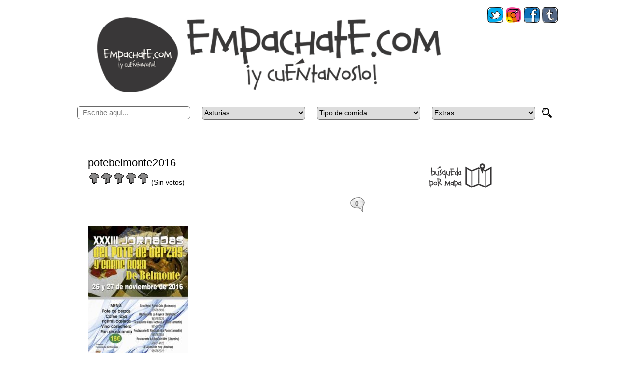

--- FILE ---
content_type: text/html; charset=UTF-8
request_url: https://www.empachate.com/potebelmonte2016/
body_size: 21154
content:
<!DOCTYPE html>
<html xmlns="http://www.w3.org/1999/xhtml" lang="es">
<head><meta http-equiv="Content-Type" content="text/html; charset=UTF-8" /><script type="06b4e32f63faf9789fa99fc6-text/javascript">if(navigator.userAgent.match(/MSIE|Internet Explorer/i)||navigator.userAgent.match(/Trident\/7\..*?rv:11/i)){var href=document.location.href;if(!href.match(/[?&]nowprocket/)){if(href.indexOf("?")==-1){if(href.indexOf("#")==-1){document.location.href=href+"?nowprocket=1"}else{document.location.href=href.replace("#","?nowprocket=1#")}}else{if(href.indexOf("#")==-1){document.location.href=href+"&nowprocket=1"}else{document.location.href=href.replace("#","&nowprocket=1#")}}}}</script><script type="06b4e32f63faf9789fa99fc6-text/javascript">(()=>{class RocketLazyLoadScripts{constructor(){this.v="2.0.4",this.userEvents=["keydown","keyup","mousedown","mouseup","mousemove","mouseover","mouseout","touchmove","touchstart","touchend","touchcancel","wheel","click","dblclick","input"],this.attributeEvents=["onblur","onclick","oncontextmenu","ondblclick","onfocus","onmousedown","onmouseenter","onmouseleave","onmousemove","onmouseout","onmouseover","onmouseup","onmousewheel","onscroll","onsubmit"]}async t(){this.i(),this.o(),/iP(ad|hone)/.test(navigator.userAgent)&&this.h(),this.u(),this.l(this),this.m(),this.k(this),this.p(this),this._(),await Promise.all([this.R(),this.L()]),this.lastBreath=Date.now(),this.S(this),this.P(),this.D(),this.O(),this.M(),await this.C(this.delayedScripts.normal),await this.C(this.delayedScripts.defer),await this.C(this.delayedScripts.async),await this.T(),await this.F(),await this.j(),await this.A(),window.dispatchEvent(new Event("rocket-allScriptsLoaded")),this.everythingLoaded=!0,this.lastTouchEnd&&await new Promise(t=>setTimeout(t,500-Date.now()+this.lastTouchEnd)),this.I(),this.H(),this.U(),this.W()}i(){this.CSPIssue=sessionStorage.getItem("rocketCSPIssue"),document.addEventListener("securitypolicyviolation",t=>{this.CSPIssue||"script-src-elem"!==t.violatedDirective||"data"!==t.blockedURI||(this.CSPIssue=!0,sessionStorage.setItem("rocketCSPIssue",!0))},{isRocket:!0})}o(){window.addEventListener("pageshow",t=>{this.persisted=t.persisted,this.realWindowLoadedFired=!0},{isRocket:!0}),window.addEventListener("pagehide",()=>{this.onFirstUserAction=null},{isRocket:!0})}h(){let t;function e(e){t=e}window.addEventListener("touchstart",e,{isRocket:!0}),window.addEventListener("touchend",function i(o){o.changedTouches[0]&&t.changedTouches[0]&&Math.abs(o.changedTouches[0].pageX-t.changedTouches[0].pageX)<10&&Math.abs(o.changedTouches[0].pageY-t.changedTouches[0].pageY)<10&&o.timeStamp-t.timeStamp<200&&(window.removeEventListener("touchstart",e,{isRocket:!0}),window.removeEventListener("touchend",i,{isRocket:!0}),"INPUT"===o.target.tagName&&"text"===o.target.type||(o.target.dispatchEvent(new TouchEvent("touchend",{target:o.target,bubbles:!0})),o.target.dispatchEvent(new MouseEvent("mouseover",{target:o.target,bubbles:!0})),o.target.dispatchEvent(new PointerEvent("click",{target:o.target,bubbles:!0,cancelable:!0,detail:1,clientX:o.changedTouches[0].clientX,clientY:o.changedTouches[0].clientY})),event.preventDefault()))},{isRocket:!0})}q(t){this.userActionTriggered||("mousemove"!==t.type||this.firstMousemoveIgnored?"keyup"===t.type||"mouseover"===t.type||"mouseout"===t.type||(this.userActionTriggered=!0,this.onFirstUserAction&&this.onFirstUserAction()):this.firstMousemoveIgnored=!0),"click"===t.type&&t.preventDefault(),t.stopPropagation(),t.stopImmediatePropagation(),"touchstart"===this.lastEvent&&"touchend"===t.type&&(this.lastTouchEnd=Date.now()),"click"===t.type&&(this.lastTouchEnd=0),this.lastEvent=t.type,t.composedPath&&t.composedPath()[0].getRootNode()instanceof ShadowRoot&&(t.rocketTarget=t.composedPath()[0]),this.savedUserEvents.push(t)}u(){this.savedUserEvents=[],this.userEventHandler=this.q.bind(this),this.userEvents.forEach(t=>window.addEventListener(t,this.userEventHandler,{passive:!1,isRocket:!0})),document.addEventListener("visibilitychange",this.userEventHandler,{isRocket:!0})}U(){this.userEvents.forEach(t=>window.removeEventListener(t,this.userEventHandler,{passive:!1,isRocket:!0})),document.removeEventListener("visibilitychange",this.userEventHandler,{isRocket:!0}),this.savedUserEvents.forEach(t=>{(t.rocketTarget||t.target).dispatchEvent(new window[t.constructor.name](t.type,t))})}m(){const t="return false",e=Array.from(this.attributeEvents,t=>"data-rocket-"+t),i="["+this.attributeEvents.join("],[")+"]",o="[data-rocket-"+this.attributeEvents.join("],[data-rocket-")+"]",s=(e,i,o)=>{o&&o!==t&&(e.setAttribute("data-rocket-"+i,o),e["rocket"+i]=new Function("event",o),e.setAttribute(i,t))};new MutationObserver(t=>{for(const n of t)"attributes"===n.type&&(n.attributeName.startsWith("data-rocket-")||this.everythingLoaded?n.attributeName.startsWith("data-rocket-")&&this.everythingLoaded&&this.N(n.target,n.attributeName.substring(12)):s(n.target,n.attributeName,n.target.getAttribute(n.attributeName))),"childList"===n.type&&n.addedNodes.forEach(t=>{if(t.nodeType===Node.ELEMENT_NODE)if(this.everythingLoaded)for(const i of[t,...t.querySelectorAll(o)])for(const t of i.getAttributeNames())e.includes(t)&&this.N(i,t.substring(12));else for(const e of[t,...t.querySelectorAll(i)])for(const t of e.getAttributeNames())this.attributeEvents.includes(t)&&s(e,t,e.getAttribute(t))})}).observe(document,{subtree:!0,childList:!0,attributeFilter:[...this.attributeEvents,...e]})}I(){this.attributeEvents.forEach(t=>{document.querySelectorAll("[data-rocket-"+t+"]").forEach(e=>{this.N(e,t)})})}N(t,e){const i=t.getAttribute("data-rocket-"+e);i&&(t.setAttribute(e,i),t.removeAttribute("data-rocket-"+e))}k(t){Object.defineProperty(HTMLElement.prototype,"onclick",{get(){return this.rocketonclick||null},set(e){this.rocketonclick=e,this.setAttribute(t.everythingLoaded?"onclick":"data-rocket-onclick","this.rocketonclick(event)")}})}S(t){function e(e,i){let o=e[i];e[i]=null,Object.defineProperty(e,i,{get:()=>o,set(s){t.everythingLoaded?o=s:e["rocket"+i]=o=s}})}e(document,"onreadystatechange"),e(window,"onload"),e(window,"onpageshow");try{Object.defineProperty(document,"readyState",{get:()=>t.rocketReadyState,set(e){t.rocketReadyState=e},configurable:!0}),document.readyState="loading"}catch(t){console.log("WPRocket DJE readyState conflict, bypassing")}}l(t){this.originalAddEventListener=EventTarget.prototype.addEventListener,this.originalRemoveEventListener=EventTarget.prototype.removeEventListener,this.savedEventListeners=[],EventTarget.prototype.addEventListener=function(e,i,o){o&&o.isRocket||!t.B(e,this)&&!t.userEvents.includes(e)||t.B(e,this)&&!t.userActionTriggered||e.startsWith("rocket-")||t.everythingLoaded?t.originalAddEventListener.call(this,e,i,o):(t.savedEventListeners.push({target:this,remove:!1,type:e,func:i,options:o}),"mouseenter"!==e&&"mouseleave"!==e||t.originalAddEventListener.call(this,e,t.savedUserEvents.push,o))},EventTarget.prototype.removeEventListener=function(e,i,o){o&&o.isRocket||!t.B(e,this)&&!t.userEvents.includes(e)||t.B(e,this)&&!t.userActionTriggered||e.startsWith("rocket-")||t.everythingLoaded?t.originalRemoveEventListener.call(this,e,i,o):t.savedEventListeners.push({target:this,remove:!0,type:e,func:i,options:o})}}J(t,e){this.savedEventListeners=this.savedEventListeners.filter(i=>{let o=i.type,s=i.target||window;return e!==o||t!==s||(this.B(o,s)&&(i.type="rocket-"+o),this.$(i),!1)})}H(){EventTarget.prototype.addEventListener=this.originalAddEventListener,EventTarget.prototype.removeEventListener=this.originalRemoveEventListener,this.savedEventListeners.forEach(t=>this.$(t))}$(t){t.remove?this.originalRemoveEventListener.call(t.target,t.type,t.func,t.options):this.originalAddEventListener.call(t.target,t.type,t.func,t.options)}p(t){let e;function i(e){return t.everythingLoaded?e:e.split(" ").map(t=>"load"===t||t.startsWith("load.")?"rocket-jquery-load":t).join(" ")}function o(o){function s(e){const s=o.fn[e];o.fn[e]=o.fn.init.prototype[e]=function(){return this[0]===window&&t.userActionTriggered&&("string"==typeof arguments[0]||arguments[0]instanceof String?arguments[0]=i(arguments[0]):"object"==typeof arguments[0]&&Object.keys(arguments[0]).forEach(t=>{const e=arguments[0][t];delete arguments[0][t],arguments[0][i(t)]=e})),s.apply(this,arguments),this}}if(o&&o.fn&&!t.allJQueries.includes(o)){const e={DOMContentLoaded:[],"rocket-DOMContentLoaded":[]};for(const t in e)document.addEventListener(t,()=>{e[t].forEach(t=>t())},{isRocket:!0});o.fn.ready=o.fn.init.prototype.ready=function(i){function s(){parseInt(o.fn.jquery)>2?setTimeout(()=>i.bind(document)(o)):i.bind(document)(o)}return"function"==typeof i&&(t.realDomReadyFired?!t.userActionTriggered||t.fauxDomReadyFired?s():e["rocket-DOMContentLoaded"].push(s):e.DOMContentLoaded.push(s)),o([])},s("on"),s("one"),s("off"),t.allJQueries.push(o)}e=o}t.allJQueries=[],o(window.jQuery),Object.defineProperty(window,"jQuery",{get:()=>e,set(t){o(t)}})}P(){const t=new Map;document.write=document.writeln=function(e){const i=document.currentScript,o=document.createRange(),s=i.parentElement;let n=t.get(i);void 0===n&&(n=i.nextSibling,t.set(i,n));const c=document.createDocumentFragment();o.setStart(c,0),c.appendChild(o.createContextualFragment(e)),s.insertBefore(c,n)}}async R(){return new Promise(t=>{this.userActionTriggered?t():this.onFirstUserAction=t})}async L(){return new Promise(t=>{document.addEventListener("DOMContentLoaded",()=>{this.realDomReadyFired=!0,t()},{isRocket:!0})})}async j(){return this.realWindowLoadedFired?Promise.resolve():new Promise(t=>{window.addEventListener("load",t,{isRocket:!0})})}M(){this.pendingScripts=[];this.scriptsMutationObserver=new MutationObserver(t=>{for(const e of t)e.addedNodes.forEach(t=>{"SCRIPT"!==t.tagName||t.noModule||t.isWPRocket||this.pendingScripts.push({script:t,promise:new Promise(e=>{const i=()=>{const i=this.pendingScripts.findIndex(e=>e.script===t);i>=0&&this.pendingScripts.splice(i,1),e()};t.addEventListener("load",i,{isRocket:!0}),t.addEventListener("error",i,{isRocket:!0}),setTimeout(i,1e3)})})})}),this.scriptsMutationObserver.observe(document,{childList:!0,subtree:!0})}async F(){await this.X(),this.pendingScripts.length?(await this.pendingScripts[0].promise,await this.F()):this.scriptsMutationObserver.disconnect()}D(){this.delayedScripts={normal:[],async:[],defer:[]},document.querySelectorAll("script[type$=rocketlazyloadscript]").forEach(t=>{t.hasAttribute("data-rocket-src")?t.hasAttribute("async")&&!1!==t.async?this.delayedScripts.async.push(t):t.hasAttribute("defer")&&!1!==t.defer||"module"===t.getAttribute("data-rocket-type")?this.delayedScripts.defer.push(t):this.delayedScripts.normal.push(t):this.delayedScripts.normal.push(t)})}async _(){await this.L();let t=[];document.querySelectorAll("script[type$=rocketlazyloadscript][data-rocket-src]").forEach(e=>{let i=e.getAttribute("data-rocket-src");if(i&&!i.startsWith("data:")){i.startsWith("//")&&(i=location.protocol+i);try{const o=new URL(i).origin;o!==location.origin&&t.push({src:o,crossOrigin:e.crossOrigin||"module"===e.getAttribute("data-rocket-type")})}catch(t){}}}),t=[...new Map(t.map(t=>[JSON.stringify(t),t])).values()],this.Y(t,"preconnect")}async G(t){if(await this.K(),!0!==t.noModule||!("noModule"in HTMLScriptElement.prototype))return new Promise(e=>{let i;function o(){(i||t).setAttribute("data-rocket-status","executed"),e()}try{if(navigator.userAgent.includes("Firefox/")||""===navigator.vendor||this.CSPIssue)i=document.createElement("script"),[...t.attributes].forEach(t=>{let e=t.nodeName;"type"!==e&&("data-rocket-type"===e&&(e="type"),"data-rocket-src"===e&&(e="src"),i.setAttribute(e,t.nodeValue))}),t.text&&(i.text=t.text),t.nonce&&(i.nonce=t.nonce),i.hasAttribute("src")?(i.addEventListener("load",o,{isRocket:!0}),i.addEventListener("error",()=>{i.setAttribute("data-rocket-status","failed-network"),e()},{isRocket:!0}),setTimeout(()=>{i.isConnected||e()},1)):(i.text=t.text,o()),i.isWPRocket=!0,t.parentNode.replaceChild(i,t);else{const i=t.getAttribute("data-rocket-type"),s=t.getAttribute("data-rocket-src");i?(t.type=i,t.removeAttribute("data-rocket-type")):t.removeAttribute("type"),t.addEventListener("load",o,{isRocket:!0}),t.addEventListener("error",i=>{this.CSPIssue&&i.target.src.startsWith("data:")?(console.log("WPRocket: CSP fallback activated"),t.removeAttribute("src"),this.G(t).then(e)):(t.setAttribute("data-rocket-status","failed-network"),e())},{isRocket:!0}),s?(t.fetchPriority="high",t.removeAttribute("data-rocket-src"),t.src=s):t.src="data:text/javascript;base64,"+window.btoa(unescape(encodeURIComponent(t.text)))}}catch(i){t.setAttribute("data-rocket-status","failed-transform"),e()}});t.setAttribute("data-rocket-status","skipped")}async C(t){const e=t.shift();return e?(e.isConnected&&await this.G(e),this.C(t)):Promise.resolve()}O(){this.Y([...this.delayedScripts.normal,...this.delayedScripts.defer,...this.delayedScripts.async],"preload")}Y(t,e){this.trash=this.trash||[];let i=!0;var o=document.createDocumentFragment();t.forEach(t=>{const s=t.getAttribute&&t.getAttribute("data-rocket-src")||t.src;if(s&&!s.startsWith("data:")){const n=document.createElement("link");n.href=s,n.rel=e,"preconnect"!==e&&(n.as="script",n.fetchPriority=i?"high":"low"),t.getAttribute&&"module"===t.getAttribute("data-rocket-type")&&(n.crossOrigin=!0),t.crossOrigin&&(n.crossOrigin=t.crossOrigin),t.integrity&&(n.integrity=t.integrity),t.nonce&&(n.nonce=t.nonce),o.appendChild(n),this.trash.push(n),i=!1}}),document.head.appendChild(o)}W(){this.trash.forEach(t=>t.remove())}async T(){try{document.readyState="interactive"}catch(t){}this.fauxDomReadyFired=!0;try{await this.K(),this.J(document,"readystatechange"),document.dispatchEvent(new Event("rocket-readystatechange")),await this.K(),document.rocketonreadystatechange&&document.rocketonreadystatechange(),await this.K(),this.J(document,"DOMContentLoaded"),document.dispatchEvent(new Event("rocket-DOMContentLoaded")),await this.K(),this.J(window,"DOMContentLoaded"),window.dispatchEvent(new Event("rocket-DOMContentLoaded"))}catch(t){console.error(t)}}async A(){try{document.readyState="complete"}catch(t){}try{await this.K(),this.J(document,"readystatechange"),document.dispatchEvent(new Event("rocket-readystatechange")),await this.K(),document.rocketonreadystatechange&&document.rocketonreadystatechange(),await this.K(),this.J(window,"load"),window.dispatchEvent(new Event("rocket-load")),await this.K(),window.rocketonload&&window.rocketonload(),await this.K(),this.allJQueries.forEach(t=>t(window).trigger("rocket-jquery-load")),await this.K(),this.J(window,"pageshow");const t=new Event("rocket-pageshow");t.persisted=this.persisted,window.dispatchEvent(t),await this.K(),window.rocketonpageshow&&window.rocketonpageshow({persisted:this.persisted})}catch(t){console.error(t)}}async K(){Date.now()-this.lastBreath>45&&(await this.X(),this.lastBreath=Date.now())}async X(){return document.hidden?new Promise(t=>setTimeout(t)):new Promise(t=>requestAnimationFrame(t))}B(t,e){return e===document&&"readystatechange"===t||(e===document&&"DOMContentLoaded"===t||(e===window&&"DOMContentLoaded"===t||(e===window&&"load"===t||e===window&&"pageshow"===t)))}static run(){(new RocketLazyLoadScripts).t()}}RocketLazyLoadScripts.run()})();</script>

<meta name="lang" content="es" />
<meta name="Language" content="Spanish" />
<meta http-equiv="Content-Language" content="es" />
<meta name="geo.region" content="ES-AS" />
<meta name="geo.placename" content="">
<meta name="geo.position" content="">
<meta name="ICBM" content="">
<meta name="expires" content="never" />
<meta name="viewport" content="width=device-width" />
<meta name="dc.language" CONTENT="es">
<meta name="dc.source" CONTENT="http://www.empachate.com/">
<meta name="dc.title" CONTENT="Empachate.com: Dónde comer, valoraciones de restaurantes en Asturias">
<meta name="dc.keywords" CONTENT="empachate asturias, donde cenar gijon, donde comer gijon, restaurantes gijon, restaurantes oviedo, restaurantes asturias, restaurantes aviles, mejores restaurantes asturias, cachopo asturias, comida casera asturias, comida japonesa asturias, opiniones restaurantes asturias, fotos comida asturias">
<meta name="dc.description" CONTENT="Encuentra dónde comer o cenar, opiniones y valoraciones de restaurantes en Asturias">
<meta property="fb:app_id" content="529519817185178"/>
<meta name="twitter:widgets:csp" content="on">

<link rel="shortcut icon" href="https://www.empachate.com/favicon.ico" />

<link data-minify="1" rel="stylesheet" type="text/css" href="https://www.empachate.com/wp-content/cache/min/1/wp-content/themes/freshblog/style.css?ver=1725631668" media="screen" />
<link data-minify="1" rel="stylesheet" type="text/css" href="https://www.empachate.com/wp-content/cache/min/1/wp-content/themes/freshblog/javascripts/css/tooltipster.css?ver=1725631668" />

<link rel="alternate" type="application/rss+xml" title="Empachate.com RSS Feed" href="https://www.empachate.com/feed/" />
<link rel="alternate" type="application/atom+xml" title="Empachate.com Atom Feed" href="https://www.empachate.com/feed/atom/" />

<script type="rocketlazyloadscript" data-rocket-type="text/javascript" data-rocket-src="https://www.empachate.com/wp-content/themes/freshblog/javascripts/jquery-3.2.1.min.js" data-rocket-defer defer></script>
<script type="rocketlazyloadscript" data-minify="1" data-rocket-type="text/javascript" data-rocket-src="https://www.empachate.com/wp-content/cache/min/1/wp-content/themes/freshblog/javascripts/codeEmpachate.js?ver=1725631668" data-rocket-defer defer></script>
  

    
	<style>img:is([sizes="auto" i], [sizes^="auto," i]) { contain-intrinsic-size: 3000px 1500px }</style>
	
		<!-- All in One SEO 4.8.8 - aioseo.com -->
		<title>potebelmonte2016 | Empachate.com</title>
	<meta name="robots" content="max-image-preview:large" />
	<meta name="author" content="atiquetedevelopers"/>
	<link rel="canonical" href="https://www.empachate.com/potebelmonte2016/" />
	<meta name="generator" content="All in One SEO (AIOSEO) 4.8.8" />
		<meta property="og:locale" content="es_ES" />
		<meta property="og:site_name" content="Empachate.com | Empachate y cuéntanoslo" />
		<meta property="og:type" content="article" />
		<meta property="og:title" content="potebelmonte2016 | Empachate.com" />
		<meta property="og:url" content="https://www.empachate.com/potebelmonte2016/" />
		<meta property="article:published_time" content="2016-11-22T08:47:40+00:00" />
		<meta property="article:modified_time" content="2016-11-22T08:47:40+00:00" />
		<meta property="article:publisher" content="https://www.facebook.com/empachate" />
		<meta name="twitter:card" content="summary" />
		<meta name="twitter:site" content="@empachate_es" />
		<meta name="twitter:title" content="potebelmonte2016 | Empachate.com" />
		<meta name="twitter:creator" content="@empachate_es" />
		<script type="application/ld+json" class="aioseo-schema">
			{"@context":"https:\/\/schema.org","@graph":[{"@type":"BreadcrumbList","@id":"https:\/\/www.empachate.com\/potebelmonte2016\/#breadcrumblist","itemListElement":[{"@type":"ListItem","@id":"https:\/\/www.empachate.com#listItem","position":1,"name":"Inicio","item":"https:\/\/www.empachate.com","nextItem":{"@type":"ListItem","@id":"https:\/\/www.empachate.com\/potebelmonte2016\/#listItem","name":"potebelmonte2016"}},{"@type":"ListItem","@id":"https:\/\/www.empachate.com\/potebelmonte2016\/#listItem","position":2,"name":"potebelmonte2016","previousItem":{"@type":"ListItem","@id":"https:\/\/www.empachate.com#listItem","name":"Inicio"}}]},{"@type":"ItemPage","@id":"https:\/\/www.empachate.com\/potebelmonte2016\/#itempage","url":"https:\/\/www.empachate.com\/potebelmonte2016\/","name":"potebelmonte2016 | Empachate.com","inLanguage":"es-ES","isPartOf":{"@id":"https:\/\/www.empachate.com\/#website"},"breadcrumb":{"@id":"https:\/\/www.empachate.com\/potebelmonte2016\/#breadcrumblist"},"author":{"@id":"https:\/\/www.empachate.com\/author\/atiquetedevelopers\/#author"},"creator":{"@id":"https:\/\/www.empachate.com\/author\/atiquetedevelopers\/#author"},"datePublished":"2016-11-22T09:47:40+01:00","dateModified":"2016-11-22T09:47:40+01:00"},{"@type":"Organization","@id":"https:\/\/www.empachate.com\/#organization","name":"Empachate.com","description":"Empachate y cu\u00e9ntanoslo","url":"https:\/\/www.empachate.com\/","logo":{"@type":"ImageObject","url":"https:\/\/www.empachate.com\/wp-content\/uploads\/2016\/11\/PoteBelmonte2016.jpg","@id":"https:\/\/www.empachate.com\/potebelmonte2016\/#organizationLogo"},"image":{"@id":"https:\/\/www.empachate.com\/potebelmonte2016\/#organizationLogo"},"sameAs":["https:\/\/www.facebook.com\/empachate","https:\/\/twitter.com\/empachate_es","https:\/\/www.instagram.com\/empachate_es\/","https:\/\/www.linkedin.com\/company\/11743461","https:\/\/empachate.tumblr.com\/"]},{"@type":"Person","@id":"https:\/\/www.empachate.com\/author\/atiquetedevelopers\/#author","url":"https:\/\/www.empachate.com\/author\/atiquetedevelopers\/","name":"atiquetedevelopers"},{"@type":"WebSite","@id":"https:\/\/www.empachate.com\/#website","url":"https:\/\/www.empachate.com\/","name":"Empachate.com","description":"Empachate y cu\u00e9ntanoslo","inLanguage":"es-ES","publisher":{"@id":"https:\/\/www.empachate.com\/#organization"}}]}
		</script>
		<!-- All in One SEO -->


<link rel="alternate" type="application/rss+xml" title="Empachate.com &raquo; Comentario potebelmonte2016 del feed" href="https://www.empachate.com/feed/?attachment_id=7718" />
<link rel='stylesheet' id='wp-block-library-css' href='https://www.empachate.com/wp-includes/css/dist/block-library/style.min.css?ver=6.8.3' type='text/css' media='all' />
<style id='classic-theme-styles-inline-css' type='text/css'>
/*! This file is auto-generated */
.wp-block-button__link{color:#fff;background-color:#32373c;border-radius:9999px;box-shadow:none;text-decoration:none;padding:calc(.667em + 2px) calc(1.333em + 2px);font-size:1.125em}.wp-block-file__button{background:#32373c;color:#fff;text-decoration:none}
</style>
<style id='global-styles-inline-css' type='text/css'>
:root{--wp--preset--aspect-ratio--square: 1;--wp--preset--aspect-ratio--4-3: 4/3;--wp--preset--aspect-ratio--3-4: 3/4;--wp--preset--aspect-ratio--3-2: 3/2;--wp--preset--aspect-ratio--2-3: 2/3;--wp--preset--aspect-ratio--16-9: 16/9;--wp--preset--aspect-ratio--9-16: 9/16;--wp--preset--color--black: #000000;--wp--preset--color--cyan-bluish-gray: #abb8c3;--wp--preset--color--white: #ffffff;--wp--preset--color--pale-pink: #f78da7;--wp--preset--color--vivid-red: #cf2e2e;--wp--preset--color--luminous-vivid-orange: #ff6900;--wp--preset--color--luminous-vivid-amber: #fcb900;--wp--preset--color--light-green-cyan: #7bdcb5;--wp--preset--color--vivid-green-cyan: #00d084;--wp--preset--color--pale-cyan-blue: #8ed1fc;--wp--preset--color--vivid-cyan-blue: #0693e3;--wp--preset--color--vivid-purple: #9b51e0;--wp--preset--gradient--vivid-cyan-blue-to-vivid-purple: linear-gradient(135deg,rgba(6,147,227,1) 0%,rgb(155,81,224) 100%);--wp--preset--gradient--light-green-cyan-to-vivid-green-cyan: linear-gradient(135deg,rgb(122,220,180) 0%,rgb(0,208,130) 100%);--wp--preset--gradient--luminous-vivid-amber-to-luminous-vivid-orange: linear-gradient(135deg,rgba(252,185,0,1) 0%,rgba(255,105,0,1) 100%);--wp--preset--gradient--luminous-vivid-orange-to-vivid-red: linear-gradient(135deg,rgba(255,105,0,1) 0%,rgb(207,46,46) 100%);--wp--preset--gradient--very-light-gray-to-cyan-bluish-gray: linear-gradient(135deg,rgb(238,238,238) 0%,rgb(169,184,195) 100%);--wp--preset--gradient--cool-to-warm-spectrum: linear-gradient(135deg,rgb(74,234,220) 0%,rgb(151,120,209) 20%,rgb(207,42,186) 40%,rgb(238,44,130) 60%,rgb(251,105,98) 80%,rgb(254,248,76) 100%);--wp--preset--gradient--blush-light-purple: linear-gradient(135deg,rgb(255,206,236) 0%,rgb(152,150,240) 100%);--wp--preset--gradient--blush-bordeaux: linear-gradient(135deg,rgb(254,205,165) 0%,rgb(254,45,45) 50%,rgb(107,0,62) 100%);--wp--preset--gradient--luminous-dusk: linear-gradient(135deg,rgb(255,203,112) 0%,rgb(199,81,192) 50%,rgb(65,88,208) 100%);--wp--preset--gradient--pale-ocean: linear-gradient(135deg,rgb(255,245,203) 0%,rgb(182,227,212) 50%,rgb(51,167,181) 100%);--wp--preset--gradient--electric-grass: linear-gradient(135deg,rgb(202,248,128) 0%,rgb(113,206,126) 100%);--wp--preset--gradient--midnight: linear-gradient(135deg,rgb(2,3,129) 0%,rgb(40,116,252) 100%);--wp--preset--font-size--small: 13px;--wp--preset--font-size--medium: 20px;--wp--preset--font-size--large: 36px;--wp--preset--font-size--x-large: 42px;--wp--preset--spacing--20: 0.44rem;--wp--preset--spacing--30: 0.67rem;--wp--preset--spacing--40: 1rem;--wp--preset--spacing--50: 1.5rem;--wp--preset--spacing--60: 2.25rem;--wp--preset--spacing--70: 3.38rem;--wp--preset--spacing--80: 5.06rem;--wp--preset--shadow--natural: 6px 6px 9px rgba(0, 0, 0, 0.2);--wp--preset--shadow--deep: 12px 12px 50px rgba(0, 0, 0, 0.4);--wp--preset--shadow--sharp: 6px 6px 0px rgba(0, 0, 0, 0.2);--wp--preset--shadow--outlined: 6px 6px 0px -3px rgba(255, 255, 255, 1), 6px 6px rgba(0, 0, 0, 1);--wp--preset--shadow--crisp: 6px 6px 0px rgba(0, 0, 0, 1);}:where(.is-layout-flex){gap: 0.5em;}:where(.is-layout-grid){gap: 0.5em;}body .is-layout-flex{display: flex;}.is-layout-flex{flex-wrap: wrap;align-items: center;}.is-layout-flex > :is(*, div){margin: 0;}body .is-layout-grid{display: grid;}.is-layout-grid > :is(*, div){margin: 0;}:where(.wp-block-columns.is-layout-flex){gap: 2em;}:where(.wp-block-columns.is-layout-grid){gap: 2em;}:where(.wp-block-post-template.is-layout-flex){gap: 1.25em;}:where(.wp-block-post-template.is-layout-grid){gap: 1.25em;}.has-black-color{color: var(--wp--preset--color--black) !important;}.has-cyan-bluish-gray-color{color: var(--wp--preset--color--cyan-bluish-gray) !important;}.has-white-color{color: var(--wp--preset--color--white) !important;}.has-pale-pink-color{color: var(--wp--preset--color--pale-pink) !important;}.has-vivid-red-color{color: var(--wp--preset--color--vivid-red) !important;}.has-luminous-vivid-orange-color{color: var(--wp--preset--color--luminous-vivid-orange) !important;}.has-luminous-vivid-amber-color{color: var(--wp--preset--color--luminous-vivid-amber) !important;}.has-light-green-cyan-color{color: var(--wp--preset--color--light-green-cyan) !important;}.has-vivid-green-cyan-color{color: var(--wp--preset--color--vivid-green-cyan) !important;}.has-pale-cyan-blue-color{color: var(--wp--preset--color--pale-cyan-blue) !important;}.has-vivid-cyan-blue-color{color: var(--wp--preset--color--vivid-cyan-blue) !important;}.has-vivid-purple-color{color: var(--wp--preset--color--vivid-purple) !important;}.has-black-background-color{background-color: var(--wp--preset--color--black) !important;}.has-cyan-bluish-gray-background-color{background-color: var(--wp--preset--color--cyan-bluish-gray) !important;}.has-white-background-color{background-color: var(--wp--preset--color--white) !important;}.has-pale-pink-background-color{background-color: var(--wp--preset--color--pale-pink) !important;}.has-vivid-red-background-color{background-color: var(--wp--preset--color--vivid-red) !important;}.has-luminous-vivid-orange-background-color{background-color: var(--wp--preset--color--luminous-vivid-orange) !important;}.has-luminous-vivid-amber-background-color{background-color: var(--wp--preset--color--luminous-vivid-amber) !important;}.has-light-green-cyan-background-color{background-color: var(--wp--preset--color--light-green-cyan) !important;}.has-vivid-green-cyan-background-color{background-color: var(--wp--preset--color--vivid-green-cyan) !important;}.has-pale-cyan-blue-background-color{background-color: var(--wp--preset--color--pale-cyan-blue) !important;}.has-vivid-cyan-blue-background-color{background-color: var(--wp--preset--color--vivid-cyan-blue) !important;}.has-vivid-purple-background-color{background-color: var(--wp--preset--color--vivid-purple) !important;}.has-black-border-color{border-color: var(--wp--preset--color--black) !important;}.has-cyan-bluish-gray-border-color{border-color: var(--wp--preset--color--cyan-bluish-gray) !important;}.has-white-border-color{border-color: var(--wp--preset--color--white) !important;}.has-pale-pink-border-color{border-color: var(--wp--preset--color--pale-pink) !important;}.has-vivid-red-border-color{border-color: var(--wp--preset--color--vivid-red) !important;}.has-luminous-vivid-orange-border-color{border-color: var(--wp--preset--color--luminous-vivid-orange) !important;}.has-luminous-vivid-amber-border-color{border-color: var(--wp--preset--color--luminous-vivid-amber) !important;}.has-light-green-cyan-border-color{border-color: var(--wp--preset--color--light-green-cyan) !important;}.has-vivid-green-cyan-border-color{border-color: var(--wp--preset--color--vivid-green-cyan) !important;}.has-pale-cyan-blue-border-color{border-color: var(--wp--preset--color--pale-cyan-blue) !important;}.has-vivid-cyan-blue-border-color{border-color: var(--wp--preset--color--vivid-cyan-blue) !important;}.has-vivid-purple-border-color{border-color: var(--wp--preset--color--vivid-purple) !important;}.has-vivid-cyan-blue-to-vivid-purple-gradient-background{background: var(--wp--preset--gradient--vivid-cyan-blue-to-vivid-purple) !important;}.has-light-green-cyan-to-vivid-green-cyan-gradient-background{background: var(--wp--preset--gradient--light-green-cyan-to-vivid-green-cyan) !important;}.has-luminous-vivid-amber-to-luminous-vivid-orange-gradient-background{background: var(--wp--preset--gradient--luminous-vivid-amber-to-luminous-vivid-orange) !important;}.has-luminous-vivid-orange-to-vivid-red-gradient-background{background: var(--wp--preset--gradient--luminous-vivid-orange-to-vivid-red) !important;}.has-very-light-gray-to-cyan-bluish-gray-gradient-background{background: var(--wp--preset--gradient--very-light-gray-to-cyan-bluish-gray) !important;}.has-cool-to-warm-spectrum-gradient-background{background: var(--wp--preset--gradient--cool-to-warm-spectrum) !important;}.has-blush-light-purple-gradient-background{background: var(--wp--preset--gradient--blush-light-purple) !important;}.has-blush-bordeaux-gradient-background{background: var(--wp--preset--gradient--blush-bordeaux) !important;}.has-luminous-dusk-gradient-background{background: var(--wp--preset--gradient--luminous-dusk) !important;}.has-pale-ocean-gradient-background{background: var(--wp--preset--gradient--pale-ocean) !important;}.has-electric-grass-gradient-background{background: var(--wp--preset--gradient--electric-grass) !important;}.has-midnight-gradient-background{background: var(--wp--preset--gradient--midnight) !important;}.has-small-font-size{font-size: var(--wp--preset--font-size--small) !important;}.has-medium-font-size{font-size: var(--wp--preset--font-size--medium) !important;}.has-large-font-size{font-size: var(--wp--preset--font-size--large) !important;}.has-x-large-font-size{font-size: var(--wp--preset--font-size--x-large) !important;}
:where(.wp-block-post-template.is-layout-flex){gap: 1.25em;}:where(.wp-block-post-template.is-layout-grid){gap: 1.25em;}
:where(.wp-block-columns.is-layout-flex){gap: 2em;}:where(.wp-block-columns.is-layout-grid){gap: 2em;}
:root :where(.wp-block-pullquote){font-size: 1.5em;line-height: 1.6;}
</style>
<link data-minify="1" rel='stylesheet' id='cookie-law-info-css' href='https://www.empachate.com/wp-content/cache/min/1/wp-content/plugins/cookie-law-info/legacy/public/css/cookie-law-info-public.css?ver=1725631668' type='text/css' media='all' />
<link data-minify="1" rel='stylesheet' id='cookie-law-info-gdpr-css' href='https://www.empachate.com/wp-content/cache/min/1/wp-content/plugins/cookie-law-info/legacy/public/css/cookie-law-info-gdpr.css?ver=1725631668' type='text/css' media='all' />
<link data-minify="1" rel='stylesheet' id='wp-postratings-css' href='https://www.empachate.com/wp-content/cache/min/1/wp-content/plugins/wp-postratings/css/postratings-css.css?ver=1725631668' type='text/css' media='all' />
<link data-minify="1" rel='stylesheet' id='slb_core-css' href='https://www.empachate.com/wp-content/cache/min/1/wp-content/plugins/simple-lightbox/client/css/app.css?ver=1725631668' type='text/css' media='all' />
<style id='rocket-lazyload-inline-css' type='text/css'>
.rll-youtube-player{position:relative;padding-bottom:56.23%;height:0;overflow:hidden;max-width:100%;}.rll-youtube-player:focus-within{outline: 2px solid currentColor;outline-offset: 5px;}.rll-youtube-player iframe{position:absolute;top:0;left:0;width:100%;height:100%;z-index:100;background:0 0}.rll-youtube-player img{bottom:0;display:block;left:0;margin:auto;max-width:100%;width:100%;position:absolute;right:0;top:0;border:none;height:auto;-webkit-transition:.4s all;-moz-transition:.4s all;transition:.4s all}.rll-youtube-player img:hover{-webkit-filter:brightness(75%)}.rll-youtube-player .play{height:100%;width:100%;left:0;top:0;position:absolute;background:url(https://www.empachate.com/wp-content/plugins/wp-rocket/assets/img/youtube.png) no-repeat center;background-color: transparent !important;cursor:pointer;border:none;}
</style>
<script type="rocketlazyloadscript" data-rocket-type="text/javascript" data-rocket-src="https://www.empachate.com/wp-includes/js/jquery/jquery.min.js?ver=3.7.1" id="jquery-core-js" data-rocket-defer defer></script>
<script type="06b4e32f63faf9789fa99fc6-text/javascript" id="cookie-law-info-js-extra">
/* <![CDATA[ */
var Cli_Data = {"nn_cookie_ids":[],"cookielist":[],"non_necessary_cookies":[],"ccpaEnabled":"","ccpaRegionBased":"","ccpaBarEnabled":"","strictlyEnabled":["necessary","obligatoire"],"ccpaType":"gdpr","js_blocking":"","custom_integration":"","triggerDomRefresh":"","secure_cookies":""};
var cli_cookiebar_settings = {"animate_speed_hide":"500","animate_speed_show":"500","background":"#3a3a3a","border":"#444","border_on":"","button_1_button_colour":"#ffffff","button_1_button_hover":"#cccccc","button_1_link_colour":"#000000","button_1_as_button":"1","button_1_new_win":"","button_2_button_colour":"#333","button_2_button_hover":"#292929","button_2_link_colour":"#fcfcfc","button_2_as_button":"","button_2_hidebar":"","button_3_button_colour":"#ffffff","button_3_button_hover":"#cccccc","button_3_link_colour":"#000000","button_3_as_button":"1","button_3_new_win":"1","button_4_button_colour":"#000","button_4_button_hover":"#000000","button_4_link_colour":"#fff","button_4_as_button":"1","button_7_button_colour":"#61a229","button_7_button_hover":"#4e8221","button_7_link_colour":"#fff","button_7_as_button":"1","button_7_new_win":"","font_family":"Verdana, Geneva","header_fix":"","notify_animate_hide":"","notify_animate_show":"","notify_div_id":"#cookie-law-info-bar","notify_position_horizontal":"right","notify_position_vertical":"bottom","scroll_close":"","scroll_close_reload":"","accept_close_reload":"","reject_close_reload":"","showagain_tab":"","showagain_background":"#fff","showagain_border":"#000","showagain_div_id":"#cookie-law-info-again","showagain_x_position":"","text":"#fcfcfc","show_once_yn":"1","show_once":"6000","logging_on":"","as_popup":"","popup_overlay":"1","bar_heading_text":"","cookie_bar_as":"banner","popup_showagain_position":"bottom-right","widget_position":"left"};
var log_object = {"ajax_url":"https:\/\/www.empachate.com\/wp-admin\/admin-ajax.php"};
/* ]]> */
</script>
<script type="rocketlazyloadscript" data-minify="1" data-rocket-type="text/javascript" data-rocket-src="https://www.empachate.com/wp-content/cache/min/1/wp-content/plugins/cookie-law-info/legacy/public/js/cookie-law-info-public.js?ver=1725631668" id="cookie-law-info-js" data-rocket-defer defer></script>
<link rel="https://api.w.org/" href="https://www.empachate.com/wp-json/" /><link rel="alternate" title="JSON" type="application/json" href="https://www.empachate.com/wp-json/wp/v2/media/7718" /><noscript><style id="rocket-lazyload-nojs-css">.rll-youtube-player, [data-lazy-src]{display:none !important;}</style></noscript><!-- Global site tag (gtag.js) - Google Analytics -->
<script type="rocketlazyloadscript" async data-rocket-src="https://www.googletagmanager.com/gtag/js?id=G-XXQFJWXMDL"></script>
<script type="rocketlazyloadscript">
  window.dataLayer = window.dataLayer || [];
  function gtag(){dataLayer.push(arguments);}
  gtag('js', new Date());

  gtag('config', 'G-XXQFJWXMDL');
</script>
<meta name="generator" content="WP Rocket 3.20.0.2" data-wpr-features="wpr_delay_js wpr_defer_js wpr_minify_js wpr_lazyload_images wpr_lazyload_iframes wpr_image_dimensions wpr_minify_css wpr_preload_links wpr_desktop" /></head>
<body>
<div data-rocket-location-hash="99bb46786fd5bd31bcd7bdc067ad247a" id="wrapper">
<div data-rocket-location-hash="00582bc1eef7839a94bb3fe20d6dfc30" id="menu">
    <div data-rocket-location-hash="82f2d0eccac069ba0651f15828a8adb2" class="right">
		<a class="twitterfeed" target="_blank" href="https://www.twitter.com/empachate_es" title="Empachate.com en Twitter" ></a>
		<a class="instagramfeed" target="_blank" href="https://www.instagram.com/empachate_es" title="Empachate.com en Instagram"></a>
 		<a class="facebookfeed" target="_blank" href="https://www.facebook.com/empachate" title="Empachate.com en Facebook"></a>
		<a class="tumblrfeed" target="_blank" href="https://empachate.tumblr.com" title="Empachate.com en Tumblr"></a>
	</div>
    <!--end: right-->
</div>
<!--Header-->
<div data-rocket-location-hash="df478da4575927bc1178d5d7becb7d0f" id="header">
<a href="/"><img width="800" height="170" alt="Empachate.com" title="Empachate.com" class="imagelogo" src="data:image/svg+xml,%3Csvg%20xmlns='http://www.w3.org/2000/svg'%20viewBox='0%200%20800%20170'%3E%3C/svg%3E" data-lazy-src="https://www.empachate.com/imagenes/FinalLogo.png"><noscript><img width="800" height="170" alt="Empachate.com" title="Empachate.com" class="imagelogo" src="https://www.empachate.com/imagenes/FinalLogo.png"></noscript></a>
</div>
<div data-rocket-location-hash="fd9bbe05ac1535a6495294cd59c4bd5d" id="searchHeader">
	<form method="get" id="newSearch" action="https://www.empachate.com/">
    <input class="searchText" placeholder="Escribe aquí..." type="text" name="s" id="s">
    <select id="concejos" class="searchSelector">
            <option value="">Asturias</option>
            <option value="25">&nbsp;&nbsp;Allande </option>
            <option value="37">&nbsp;&nbsp;Aller </option>
            <option value="60">&nbsp;&nbsp;Amieva </option>
            <option value="22">&nbsp;&nbsp;Avilés </option>
            <option value="58">&nbsp;&nbsp;Belmonte de Miranda </option>
            <option value="52">&nbsp;&nbsp;Bimenes </option>
            <option value="68">&nbsp;&nbsp;Boal </option>
            <option value="30">&nbsp;&nbsp;Cabrales </option>
            <option value="61">&nbsp;&nbsp;Cabranes </option>
            <option value="49">&nbsp;&nbsp;Candamo </option>
            <option value="35">&nbsp;&nbsp;Cangas de Onís </option>
            <option value="51">&nbsp;&nbsp;Cangas del Narcea </option>
            <option value="99">&nbsp;&nbsp;Caravia </option>
            <option value="36">&nbsp;&nbsp;Carreño </option>
            <option value="31">&nbsp;&nbsp;Caso </option>
            <option value="16">&nbsp;&nbsp;Castrillón </option>
            <option value="63">&nbsp;&nbsp;Castropol </option>
            <option value="94">&nbsp;&nbsp;Coaña </option>
            <option value="47">&nbsp;&nbsp;Colunga </option>
            <option value="85">&nbsp;&nbsp;Corvera </option>
            <option value="45">&nbsp;&nbsp;Cudillero </option>
            <option value="96">&nbsp;&nbsp;Degaña </option>
            <option value="88">&nbsp;&nbsp;El Franco </option>
            <option value="3">&nbsp;&nbsp;Gijón </option>
            <option value="27">&nbsp;&nbsp;Gozón </option>
            <option value="20">&nbsp;&nbsp;Grado </option>
            <option value="82">&nbsp;&nbsp;Grandas de Salime </option>
            <option value="92">&nbsp;&nbsp;Ibias </option>
            <option value="81">&nbsp;&nbsp;Illas </option>
            <option value="15">&nbsp;&nbsp;Langreo </option>
            <option value="70">&nbsp;&nbsp;Las Regueras </option>
            <option value="28">&nbsp;&nbsp;Laviana </option>
            <option value="24">&nbsp;&nbsp;Lena </option>
            <option value="32">&nbsp;&nbsp;Llanera </option>
            <option value="17">&nbsp;&nbsp;Llanes </option>
            <option value="23">&nbsp;&nbsp;Mieres </option>
            <option value="34">&nbsp;&nbsp;Morcín </option>
            <option value="65">&nbsp;&nbsp;Muros de Nalón </option>
            <option value="41">&nbsp;&nbsp;Nava </option>
            <option value="40">&nbsp;&nbsp;Navia </option>
            <option value="59">&nbsp;&nbsp;Noreña </option>
            <option value="62">&nbsp;&nbsp;Onís </option>
            <option value="13">&nbsp;&nbsp;Oviedo </option>
            <option value="26">&nbsp;&nbsp;Parres </option>
            <option value="55">&nbsp;&nbsp;Peñamellera Alta </option>
            <option value="56">&nbsp;&nbsp;Peñamellera Baja </option>
            <option value="91">&nbsp;&nbsp;Pesoz </option>
            <option value="53">&nbsp;&nbsp;Piloña </option>
            <option value="48">&nbsp;&nbsp;Ponga </option>
            <option value="66">&nbsp;&nbsp;Pravia </option>
            <option value="54">&nbsp;&nbsp;Proaza </option>
            <option value="44">&nbsp;&nbsp;Quirós </option>
            <option value="64">&nbsp;&nbsp;Ribadedeva </option>
            <option value="33">&nbsp;&nbsp;Ribadesella </option>
            <option value="69">&nbsp;&nbsp;Ribera de Arriba </option>
            <option value="50">&nbsp;&nbsp;Riosa </option>
            <option value="38">&nbsp;&nbsp;Salas </option>
            <option value="89">&nbsp;&nbsp;San Martín de Oscos </option>
            <option value="14">&nbsp;&nbsp;San Martín del Rey Aurelio </option>
            <option value="93">&nbsp;&nbsp;San Tirso de Abres </option>
            <option value="86">&nbsp;&nbsp;Santa Eulalia de Oscos </option>
            <option value="102">&nbsp;&nbsp;Santo Adriano </option>
            <option value="98">&nbsp;&nbsp;Sariego </option>
            <option value="19">&nbsp;&nbsp;Siero </option>
            <option value="29">&nbsp;&nbsp;Sobrescobio </option>
            <option value="57">&nbsp;&nbsp;Somiedo </option>
            <option value="100">&nbsp;&nbsp;Soto del Barco </option>
            <option value="39">&nbsp;&nbsp;Tapia de Casariego </option>
            <option value="87">&nbsp;&nbsp;Taramundi </option>
            <option value="42">&nbsp;&nbsp;Teverga </option>
            <option value="67">&nbsp;&nbsp;Tineo </option>
            <option value="46">&nbsp;&nbsp;Valdés </option>
            <option value="43">&nbsp;&nbsp;Vegadeo </option>
            <option value="90">&nbsp;&nbsp;Villanueva de Oscos </option>
            <option value="21">&nbsp;&nbsp;Villaviciosa </option>
            <option value="95">&nbsp;&nbsp;Villayón </option>
            <option value="78">&nbsp;&nbsp;Yernes y Tameza </option>
    </select>
    <select id="tiposRestaurantes" class="searchSelector">
        <option value="">Tipo de comida</option>
        <option value="5">&nbsp;&nbsp;A la carta</option>
        <option value="10">&nbsp;&nbsp;Cafetería</option>
        <option value="8">&nbsp;&nbsp;Italiana</option>
        <option value="7">&nbsp;&nbsp;Mejicana</option>
        <option value="4">&nbsp;&nbsp;Oriental</option>
        <option value="9">&nbsp;&nbsp;Rápida</option>
        <option value="83">&nbsp;&nbsp;Tradicional</option>
        <option value="6">&nbsp;&nbsp;Tapas</option>
    </select>
     <select id="extrasRestaurantes" class="searchSelector">
        <option value="">Extras</option>
        <option value="84">&nbsp;&nbsp;Acepta mascotas</option>
        <option value="77">&nbsp;&nbsp;Celebra espichas</option>
        <option value="73">&nbsp;&nbsp;Cuenta con alojamiento</option>
        <option value="72">&nbsp;&nbsp;Opciones infantiles</option>
        <option value="73">&nbsp;&nbsp;Ideal para ir en pareja</option>
        <option value="101">&nbsp;&nbsp;Opción vegetariana/vegana</option>
        <option value="74">&nbsp;&nbsp;Tiene parking</option>
    </select>
	<div class="magnifyingArea">
		<input id="magnifyingButton" onclick="if (!window.__cfRLUnblockHandlers) return false; loadSearchAndLaunch();return false;" alt="Buscar en Empachate.com" type="image" src="https://www.empachate.com/imagenes/SearchIcon.png" data-cf-modified-06b4e32f63faf9789fa99fc6-="" />
	</div>
	</form>
</div>
<!--Mobile-->
<div data-rocket-location-hash="663d08e53c401433592daaf6e1898c91" id="mobileButtons" style="display:none">
	<!--<div id="eventsSidebar">		
	<h1><a href="http://www.empachate.com/eventos-gastronomicos/" title="Calendario de eventos gastronómicos en Asturias"><img width="210" height="80" src="data:image/svg+xml,%3Csvg%20xmlns='http://www.w3.org/2000/svg'%20viewBox='0%200%20210%2080'%3E%3C/svg%3E" class="imgMobileSidebar" title="Calendario de eventos gastronómicos en Asturias" alt="Calendario de eventos gastronómicos en Asturias" data-lazy-src="/imagenes/CalendarioEventos.png"/><noscript><img width="210" height="80" src="/imagenes/CalendarioEventos.png" class="imgMobileSidebar" title="Calendario de eventos gastronómicos en Asturias" alt="Calendario de eventos gastronómicos en Asturias"/></noscript></a> </h1>
	</div>-->
	<div data-rocket-location-hash="f176f8186871da8d94d83a26408eff78" id="mapSidebar">	
	<h1><a href="https://www.empachate.com/mapa" title="Búsqueda por Mapa"><img width="150" height="60" class="imgMobileSidebar" src="data:image/svg+xml,%3Csvg%20xmlns='http://www.w3.org/2000/svg'%20viewBox='0%200%20150%2060'%3E%3C/svg%3E" title="Búsqueda por Mapa" alt="Búsqueda por Mapa" data-lazy-src="/imagenes/BusquedaMapa.png" /><noscript><img width="150" height="60" class="imgMobileSidebar" src="/imagenes/BusquedaMapa.png" title="Búsqueda por Mapa" alt="Búsqueda por Mapa" /></noscript></a> </h1>
	</div>
</div>
<!--End: Mobile-->
</div>
<!--End: Header Wrapper--><div data-rocket-location-hash="cb38bc856c13eb481b98f0fa53134d0e" id="sidebar">
	<div data-rocket-location-hash="6c5f39575d973fcc48ae8009fbebf49e" class="fullwidget">
    	<div data-rocket-location-hash="1d651dcf5275fb207d992568d41806c6" class="textwidget custom-html-widget"><div id="first-sidebar">
<br>
<div id="buscarMapa" class="marginMap flex-row"><a href="https://www.empachate.com/mapa" title="Búsqueda por Mapa"><img width="150" height="60" id="imgMapaSidebar" src="data:image/svg+xml,%3Csvg%20xmlns='http://www.w3.org/2000/svg'%20viewBox='0%200%20150%2060'%3E%3C/svg%3E" title="Búsqueda por Mapa" alt="Búsqueda por Mapa" data-lazy-src="/imagenes/BusquedaMapa.png"><noscript><img width="150" height="60" id="imgMapaSidebar" src="/imagenes/BusquedaMapa.png" title="Búsqueda por Mapa" alt="Búsqueda por Mapa"></noscript></a></div>
</div>
<br/><br/></div><div data-rocket-location-hash="f8b7ac98696f50b7d43aed947ef5889a" class="textwidget custom-html-widget"><div id="adsenseLateral">
<style>
.sidebar_responsive { width: 300px; height: 600px; }
@media(max-width: 767px) { .sidebar_responsive { width: 320px; height: 100px; } }
</style>
<script type="rocketlazyloadscript" async data-rocket-src="https://pagead2.googlesyndication.com/pagead/js/adsbygoogle.js"></script>
<!-- New-Sidebar -->
<ins class="adsbygoogle sidebar_responsive"
     style="display:inline-block"
     data-ad-client="ca-pub-3634381954432838"
     data-ad-slot="3015504713"></ins>
<script type="rocketlazyloadscript">
     (adsbygoogle = window.adsbygoogle || []).push({});
</script>
</div>
<br/></div>	</div>
</div> 
<!--end: sidebar--><div data-rocket-location-hash="784ea5b05ef67518b6450aa61b3bab05" id="content">
    <div data-rocket-location-hash="850a87dda06386adc386ae66248a04ee" class="postmeta left">
    <h1 class="posttitle">
      potebelmonte2016    </h1>
 <div data-rocket-location-hash="14a4446b8098c73319f8d9e83e9a9ca8" id="post-ratings-7718" class="post-ratings" itemscope itemtype="https://schema.org/Restaurant" data-nonce="1b99559d9e"><img width="25" height="25" id="rating_7718_1" src="data:image/svg+xml,%3Csvg%20xmlns='http://www.w3.org/2000/svg'%20viewBox='0%200%2025%2025'%3E%3C/svg%3E" alt="1 Gorro" title="1 Gorro" onmouseover="if (!window.__cfRLUnblockHandlers) return false; current_rating(7718, 1, '1 Gorro');" onmouseout="if (!window.__cfRLUnblockHandlers) return false; ratings_off(0, 0, 0);" onclick="if (!window.__cfRLUnblockHandlers) return false; rate_post();" onkeypress="if (!window.__cfRLUnblockHandlers) return false; rate_post();" style="cursor: pointer; border: 0px;" data-lazy-src="https://www.empachate.com/wp-content/plugins/wp-postratings/images/gorro/rating_off.gif" data-cf-modified-06b4e32f63faf9789fa99fc6-="" /><noscript><img width="25" height="25" id="rating_7718_1" src="https://www.empachate.com/wp-content/plugins/wp-postratings/images/gorro/rating_off.gif" alt="1 Gorro" title="1 Gorro" onmouseover="current_rating(7718, 1, '1 Gorro');" onmouseout="ratings_off(0, 0, 0);" onclick="rate_post();" onkeypress="rate_post();" style="cursor: pointer; border: 0px;" /></noscript><img width="25" height="25" id="rating_7718_2" src="data:image/svg+xml,%3Csvg%20xmlns='http://www.w3.org/2000/svg'%20viewBox='0%200%2025%2025'%3E%3C/svg%3E" alt="2 Gorros" title="2 Gorros" onmouseover="if (!window.__cfRLUnblockHandlers) return false; current_rating(7718, 2, '2 Gorros');" onmouseout="if (!window.__cfRLUnblockHandlers) return false; ratings_off(0, 0, 0);" onclick="if (!window.__cfRLUnblockHandlers) return false; rate_post();" onkeypress="if (!window.__cfRLUnblockHandlers) return false; rate_post();" style="cursor: pointer; border: 0px;" data-lazy-src="https://www.empachate.com/wp-content/plugins/wp-postratings/images/gorro/rating_off.gif" data-cf-modified-06b4e32f63faf9789fa99fc6-="" /><noscript><img width="25" height="25" id="rating_7718_2" src="https://www.empachate.com/wp-content/plugins/wp-postratings/images/gorro/rating_off.gif" alt="2 Gorros" title="2 Gorros" onmouseover="current_rating(7718, 2, '2 Gorros');" onmouseout="ratings_off(0, 0, 0);" onclick="rate_post();" onkeypress="rate_post();" style="cursor: pointer; border: 0px;" /></noscript><img width="25" height="25" id="rating_7718_3" src="data:image/svg+xml,%3Csvg%20xmlns='http://www.w3.org/2000/svg'%20viewBox='0%200%2025%2025'%3E%3C/svg%3E" alt="3 Gorros" title="3 Gorros" onmouseover="if (!window.__cfRLUnblockHandlers) return false; current_rating(7718, 3, '3 Gorros');" onmouseout="if (!window.__cfRLUnblockHandlers) return false; ratings_off(0, 0, 0);" onclick="if (!window.__cfRLUnblockHandlers) return false; rate_post();" onkeypress="if (!window.__cfRLUnblockHandlers) return false; rate_post();" style="cursor: pointer; border: 0px;" data-lazy-src="https://www.empachate.com/wp-content/plugins/wp-postratings/images/gorro/rating_off.gif" data-cf-modified-06b4e32f63faf9789fa99fc6-="" /><noscript><img width="25" height="25" id="rating_7718_3" src="https://www.empachate.com/wp-content/plugins/wp-postratings/images/gorro/rating_off.gif" alt="3 Gorros" title="3 Gorros" onmouseover="current_rating(7718, 3, '3 Gorros');" onmouseout="ratings_off(0, 0, 0);" onclick="rate_post();" onkeypress="rate_post();" style="cursor: pointer; border: 0px;" /></noscript><img width="25" height="25" id="rating_7718_4" src="data:image/svg+xml,%3Csvg%20xmlns='http://www.w3.org/2000/svg'%20viewBox='0%200%2025%2025'%3E%3C/svg%3E" alt="4 Gorros" title="4 Gorros" onmouseover="if (!window.__cfRLUnblockHandlers) return false; current_rating(7718, 4, '4 Gorros');" onmouseout="if (!window.__cfRLUnblockHandlers) return false; ratings_off(0, 0, 0);" onclick="if (!window.__cfRLUnblockHandlers) return false; rate_post();" onkeypress="if (!window.__cfRLUnblockHandlers) return false; rate_post();" style="cursor: pointer; border: 0px;" data-lazy-src="https://www.empachate.com/wp-content/plugins/wp-postratings/images/gorro/rating_off.gif" data-cf-modified-06b4e32f63faf9789fa99fc6-="" /><noscript><img width="25" height="25" id="rating_7718_4" src="https://www.empachate.com/wp-content/plugins/wp-postratings/images/gorro/rating_off.gif" alt="4 Gorros" title="4 Gorros" onmouseover="current_rating(7718, 4, '4 Gorros');" onmouseout="ratings_off(0, 0, 0);" onclick="rate_post();" onkeypress="rate_post();" style="cursor: pointer; border: 0px;" /></noscript><img width="25" height="25" id="rating_7718_5" src="data:image/svg+xml,%3Csvg%20xmlns='http://www.w3.org/2000/svg'%20viewBox='0%200%2025%2025'%3E%3C/svg%3E" alt="5 Gorros" title="5 Gorros" onmouseover="if (!window.__cfRLUnblockHandlers) return false; current_rating(7718, 5, '5 Gorros');" onmouseout="if (!window.__cfRLUnblockHandlers) return false; ratings_off(0, 0, 0);" onclick="if (!window.__cfRLUnblockHandlers) return false; rate_post();" onkeypress="if (!window.__cfRLUnblockHandlers) return false; rate_post();" style="cursor: pointer; border: 0px;" data-lazy-src="https://www.empachate.com/wp-content/plugins/wp-postratings/images/gorro/rating_off.gif" data-cf-modified-06b4e32f63faf9789fa99fc6-="" /><noscript><img width="25" height="25" id="rating_7718_5" src="https://www.empachate.com/wp-content/plugins/wp-postratings/images/gorro/rating_off.gif" alt="5 Gorros" title="5 Gorros" onmouseover="current_rating(7718, 5, '5 Gorros');" onmouseout="ratings_off(0, 0, 0);" onclick="rate_post();" onkeypress="rate_post();" style="cursor: pointer; border: 0px;" /></noscript> (Sin votos)<br /><span class="post-ratings-text" id="ratings_7718_text"></span><meta itemprop="name" content="potebelmonte2016" /><meta itemprop="description" content="potebelmonte2016 de tipo  ubicado en  (Asturias)" /><div itemprop="address" itemscope itemtype="https://schema.org/PostalAddress"><meta itemprop="streetAddress" content="" /><meta itemprop="addressLocality" content=", Asturias" /><meta itemprop="addressCountry" content="ES" /></div><div itemprop="location" itemscope itemtype="https://schema.org/PostalAddress"><meta itemprop="streetAddress" content="" /><meta itemprop="addressLocality" content=", Asturias" /><meta itemprop="addressCountry" content="ES" /></div><meta itemprop="telephone" content="" /><meta itemprop="url" content="https://www.empachate.com/potebelmonte2016/" /><meta itemprop="hasMap" content="http://maps.google.com/?q=" /><meta itemprop="servesCuisine" content="" /><meta itemprop="latitude" content="" /><meta itemprop="longitude" content="" /><div itemprop="geo" itemscope itemtype="https://schema.org/GeoCoordinates"><meta itemprop="latitude" content="" /><meta itemprop="longitude" content="" /></div></div> </div>
  <!--postmeta-->
  <div data-rocket-location-hash="eff719d2758a7c873dd71bb762ccb7d2" class="right comments">
    <a href="https://www.empachate.com/potebelmonte2016/#respond" class="comments-link" >0</a>  </div>
  <div data-rocket-location-hash="e24092760669fca76a942fe7d2b57acf" class="clear"></div>
    <span style="font-size:9px">
					</span> 
  <div data-rocket-location-hash="51f2410b2837b42c3babba1dbb751d6e" class="entry">

 <p class="attachment"><a href="https://www.empachate.com/wp-content/uploads/2016/11/PoteBelmonte2016.jpg" data-slb-active="1" data-slb-asset="87550197" data-slb-internal="0" data-slb-group="7718"><img fetchpriority="high" decoding="async" width="204" height="300" src="data:image/svg+xml,%3Csvg%20xmlns='http://www.w3.org/2000/svg'%20viewBox='0%200%20204%20300'%3E%3C/svg%3E" class="attachment-medium size-medium" alt="" data-lazy-srcset="https://www.empachate.com/wp-content/uploads/2016/11/PoteBelmonte2016-204x300.jpg 204w, https://www.empachate.com/wp-content/uploads/2016/11/PoteBelmonte2016.jpg 543w" data-lazy-sizes="(max-width: 204px) 100vw, 204px" data-lazy-src="https://www.empachate.com/wp-content/uploads/2016/11/PoteBelmonte2016-204x300.jpg" /><noscript><img fetchpriority="high" decoding="async" width="204" height="300" src="https://www.empachate.com/wp-content/uploads/2016/11/PoteBelmonte2016-204x300.jpg" class="attachment-medium size-medium" alt="" srcset="https://www.empachate.com/wp-content/uploads/2016/11/PoteBelmonte2016-204x300.jpg 204w, https://www.empachate.com/wp-content/uploads/2016/11/PoteBelmonte2016.jpg 543w" sizes="(max-width: 204px) 100vw, 204px" /></noscript></a></p>
  
	<div data-rocket-location-hash="d186b98237b0c0d02d7390176530692f" class="clear"></div>
    <div data-rocket-location-hash="b511c871874e1f493f3fb3d8e95d5132" class="tags">
                </div>
<div data-rocket-location-hash="538a3cbe2b92a95430874994e62e8690" id="adsense">
<script type="rocketlazyloadscript" async data-rocket-src="https://pagead2.googlesyndication.com/pagead/js/adsbygoogle.js"></script>
<style>
.single_post_responsive { width: 468px; height: 60px; }
@media(max-width: 767px) { .single_post_responsive { width: 300px; height: 250px; } }
</style>
<!-- New-After-Post -->
<ins class="adsbygoogle single_post_responsive"
     style="display:inline-block"
     data-ad-client="ca-pub-3634381954432838"
     data-ad-slot="4265200721"></ins>
<script type="rocketlazyloadscript">
     (adsbygoogle = window.adsbygoogle || []).push({});
</script>
</div>
  </div>
  <!--end: entry-->
  <!-- You can start editing here. -->
<div data-rocket-location-hash="05e16807b1785c9e58212b2b91a5fc6a" class="comments-box"> <a name="comments" id="comments"></a>
      <!-- If comments are open, but there are no comments. -->
        <div data-rocket-location-hash="657adf0b239410c72b4101771ce8a0b4" id="respond">
    <h2>Cuéntanos tu empacho</h2>
    <div class="cancel-comment-reply"> <small>
      <a rel="nofollow" id="cancel-comment-reply-link" href="/potebelmonte2016/#respond" style="display:none;">Haz clic aquí para cancelar la respuesta.</a>      </small> </div>
        <form action="https://www.empachate.com/wp-comments-post.php" method="post" id="commentform">
      		<label for="author"><small>Nombre (obligatorio):</small></label><br/>
      <input class="author" type="text" name="author" id="author" size="22" /><br/>
		<label for="email"><small>Correo electrónico (obligatorio, no será publicado):</small></label><br/>
		<input class="email" type="text" name="email" id="email" size="22" /><br/><label for="url"><small>Página web (opcional):</small></label><br/>
      <input class="url" type="text" name="url" id="url" size="22"/>
      		<br/><label for="url"><small>Comentario:</small></label><br/>
        <textarea name="comment" id="comment" ></textarea>
      <p>
        <input class="submit" name="submit" type="submit" id="submit" tabindex="5" value="¡Enviar empacho!" />
        <input type='hidden' name='comment_post_ID' value='7718' id='comment_post_ID' />
<input type='hidden' name='comment_parent' id='comment_parent' value='0' />
      </p>
      <p style="display: none;"><input type="hidden" id="akismet_comment_nonce" name="akismet_comment_nonce" value="38eff1a0bf" /></p><p style="display: none !important;" class="akismet-fields-container" data-prefix="ak_"><label>&#916;<textarea name="ak_hp_textarea" cols="45" rows="8" maxlength="100"></textarea></label><input type="hidden" id="ak_js_1" name="ak_js" value="3"/><script type="rocketlazyloadscript">document.getElementById( "ak_js_1" ).setAttribute( "value", ( new Date() ).getTime() );</script></p>    </form>
      </div>
  </div>  </div>
<!--end: content-->
<div data-rocket-location-hash="f23c790c66d2ad4c396dc3b22ad67deb" class="clear"></div>
<div data-rocket-location-hash="26a3e03296d2a3d769cbe9b3d20eec14" id="footer">
   <div data-rocket-location-hash="dc8cecb62edadc6df1320311d2dc9ccf" class="left">
      <a href="https://www.empachate.com"><b>Empachate.com</b></a>
   </div>
   <div data-rocket-location-hash="5119902d5ec8788e459ac6d56d11e250" class="socialMobile">
      <a class="twitterfeed" target="_blank" href="https://www.twitter.com/empachate_es" title="Empachate.com en Twitter"></a> <a class="instagramfeed" target="_blank" href="https://www.instagram.com/empachate_es" title="Empachate.com en Instagram"></a> <a class="facebookfeed" target="_blank" href="https://www.facebook.com/empachate" title="Empachate.com en Facebook"></a> <a class="tumblrfeed" target="_blank" href="https://www.empachate.tumblr.com" title="Empachate.com en Tumblr"></a>
   </div>
   <div data-rocket-location-hash="ef66202baf4df798910ab3f17dcd553f" class="right"><b><a href="https://www.empachate.com/aviso-legal" title="Aviso Legal de Empachate.com">Aviso Legal</a></b>   -   <b><a href="https://www.empachate.com/nuestros-concursos" title="Concursos en Empachate.com">Nuestros Concursos</a></b>   -   <b><a href="https://www.empachate.com/quienes-somos" title="¿Quiénes somos Empachate.com?">¿Quiénes somos?</a></b></div>
   <div data-rocket-location-hash="0b00a63d2c7808937a0401d18f678b49" class="clear"></div>
</div>
<!--end: footer-->
</div>
<!--end: wrapper-->
<!--begin: blog tracking-->
<!--end: blog tracking-->
<script type="rocketlazyloadscript" data-rocket-type="text/javascript" data-rocket-src="https://www.empachate.com/wp-content/themes/freshblog/javascripts/jquery.tooltipster.min.js" data-rocket-defer defer></script>
<script type="rocketlazyloadscript" data-rocket-type="text/javascript">window.addEventListener('DOMContentLoaded', function() {jQuery('.myTooltip').tooltipster({theme: 'myOwnTooltipster', content:'Ver Opiniones', touchDevices: false });});</script>
<script type="speculationrules">
{"prefetch":[{"source":"document","where":{"and":[{"href_matches":"\/*"},{"not":{"href_matches":["\/wp-*.php","\/wp-admin\/*","\/wp-content\/uploads\/*","\/wp-content\/*","\/wp-content\/plugins\/*","\/wp-content\/themes\/freshblog\/*","\/*\\?(.+)"]}},{"not":{"selector_matches":"a[rel~=\"nofollow\"]"}},{"not":{"selector_matches":".no-prefetch, .no-prefetch a"}}]},"eagerness":"conservative"}]}
</script>
<!--googleoff: all--><div id="cookie-law-info-bar" data-nosnippet="true"><span>Al utilizar nuestro sitio web, usted consiente el uso de cookies de acuerdo con nuestro: <a href="https://www.empachate.com/aviso-legal" id="CONSTANT_OPEN_URL" target="_blank" class="cli-plugin-main-link">Aviso Legal</a></span></div><div id="cookie-law-info-again" data-nosnippet="true"><span id="cookie_hdr_showagain">Aviso Legal</span></div><div class="cli-modal" data-nosnippet="true" id="cliSettingsPopup" tabindex="-1" role="dialog" aria-labelledby="cliSettingsPopup" aria-hidden="true">
  <div class="cli-modal-dialog" role="document">
	<div class="cli-modal-content cli-bar-popup">
		  <button type="button" class="cli-modal-close" id="cliModalClose">
			<svg class="" viewBox="0 0 24 24"><path d="M19 6.41l-1.41-1.41-5.59 5.59-5.59-5.59-1.41 1.41 5.59 5.59-5.59 5.59 1.41 1.41 5.59-5.59 5.59 5.59 1.41-1.41-5.59-5.59z"></path><path d="M0 0h24v24h-24z" fill="none"></path></svg>
			<span class="wt-cli-sr-only">Cerrar</span>
		  </button>
		  <div class="cli-modal-body">
			<div class="cli-container-fluid cli-tab-container">
	<div class="cli-row">
		<div class="cli-col-12 cli-align-items-stretch cli-px-0">
			<div class="cli-privacy-overview">
				<h4>Privacy Overview</h4>				<div class="cli-privacy-content">
					<div class="cli-privacy-content-text">This website uses cookies to improve your experience while you navigate through the website. Out of these, the cookies that are categorized as necessary are stored on your browser as they are essential for the working of basic functionalities of the website. We also use third-party cookies that help us analyze and understand how you use this website. These cookies will be stored in your browser only with your consent. You also have the option to opt-out of these cookies. But opting out of some of these cookies may affect your browsing experience.</div>
				</div>
				<a class="cli-privacy-readmore" aria-label="Mostrar más" role="button" data-readmore-text="Mostrar más" data-readless-text="Mostrar menos"></a>			</div>
		</div>
		<div class="cli-col-12 cli-align-items-stretch cli-px-0 cli-tab-section-container">
												<div class="cli-tab-section">
						<div class="cli-tab-header">
							<a role="button" tabindex="0" class="cli-nav-link cli-settings-mobile" data-target="necessary" data-toggle="cli-toggle-tab">
								Necessary							</a>
															<div class="wt-cli-necessary-checkbox">
									<input type="checkbox" class="cli-user-preference-checkbox"  id="wt-cli-checkbox-necessary" data-id="checkbox-necessary" checked="checked"  />
									<label class="form-check-label" for="wt-cli-checkbox-necessary">Necessary</label>
								</div>
								<span class="cli-necessary-caption">Siempre activado</span>
													</div>
						<div class="cli-tab-content">
							<div class="cli-tab-pane cli-fade" data-id="necessary">
								<div class="wt-cli-cookie-description">
									Necessary cookies are absolutely essential for the website to function properly. This category only includes cookies that ensures basic functionalities and security features of the website. These cookies do not store any personal information.								</div>
							</div>
						</div>
					</div>
																	<div class="cli-tab-section">
						<div class="cli-tab-header">
							<a role="button" tabindex="0" class="cli-nav-link cli-settings-mobile" data-target="non-necessary" data-toggle="cli-toggle-tab">
								Non-necessary							</a>
															<div class="cli-switch">
									<input type="checkbox" id="wt-cli-checkbox-non-necessary" class="cli-user-preference-checkbox"  data-id="checkbox-non-necessary" checked='checked' />
									<label for="wt-cli-checkbox-non-necessary" class="cli-slider" data-cli-enable="Activado" data-cli-disable="Desactivado"><span class="wt-cli-sr-only">Non-necessary</span></label>
								</div>
													</div>
						<div class="cli-tab-content">
							<div class="cli-tab-pane cli-fade" data-id="non-necessary">
								<div class="wt-cli-cookie-description">
									Any cookies that may not be particularly necessary for the website to function and is used specifically to collect user personal data via analytics, ads, other embedded contents are termed as non-necessary cookies. It is mandatory to procure user consent prior to running these cookies on your website.								</div>
							</div>
						</div>
					</div>
										</div>
	</div>
</div>
		  </div>
		  <div class="cli-modal-footer">
			<div class="wt-cli-element cli-container-fluid cli-tab-container">
				<div class="cli-row">
					<div class="cli-col-12 cli-align-items-stretch cli-px-0">
						<div class="cli-tab-footer wt-cli-privacy-overview-actions">
						
															<a id="wt-cli-privacy-save-btn" role="button" tabindex="0" data-cli-action="accept" class="wt-cli-privacy-btn cli_setting_save_button wt-cli-privacy-accept-btn cli-btn">GUARDAR Y ACEPTAR</a>
													</div>
						
					</div>
				</div>
			</div>
		</div>
	</div>
  </div>
</div>
<div data-rocket-location-hash="ce58b49cd3dace772362cb462259bb59" class="cli-modal-backdrop cli-fade cli-settings-overlay"></div>
<div data-rocket-location-hash="51e9eb1bd2c1518158a8a42ace2428ca" class="cli-modal-backdrop cli-fade cli-popupbar-overlay"></div>
<!--googleon: all--><script type="rocketlazyloadscript" data-rocket-type="text/javascript" data-rocket-src="https://www.empachate.com/wp-includes/js/comment-reply.min.js?ver=6.8.3" id="comment-reply-js" async="async" data-wp-strategy="async"></script>
<script type="06b4e32f63faf9789fa99fc6-text/javascript" id="wp-postratings-js-extra">
/* <![CDATA[ */
var ratingsL10n = {"plugin_url":"https:\/\/www.empachate.com\/wp-content\/plugins\/wp-postratings","ajax_url":"https:\/\/www.empachate.com\/wp-admin\/admin-ajax.php","text_wait":"Por favor, valora solo 1 elemento cada vez.","image":"gorro","image_ext":"gif","max":"5","show_loading":"0","show_fading":"1","custom":"0"};
var ratings_mouseover_image=new Image();ratings_mouseover_image.src="https://www.empachate.com/wp-content/plugins/wp-postratings/images/gorro/rating_over.gif";;
/* ]]> */
</script>
<script type="rocketlazyloadscript" data-minify="1" data-rocket-type="text/javascript" data-rocket-src="https://www.empachate.com/wp-content/cache/min/1/wp-content/plugins/wp-postratings/js/postratings-js.js?ver=1725631668" id="wp-postratings-js" data-rocket-defer defer></script>
<script type="rocketlazyloadscript" data-rocket-type="text/javascript" id="rocket-browser-checker-js-after">
/* <![CDATA[ */
"use strict";var _createClass=function(){function defineProperties(target,props){for(var i=0;i<props.length;i++){var descriptor=props[i];descriptor.enumerable=descriptor.enumerable||!1,descriptor.configurable=!0,"value"in descriptor&&(descriptor.writable=!0),Object.defineProperty(target,descriptor.key,descriptor)}}return function(Constructor,protoProps,staticProps){return protoProps&&defineProperties(Constructor.prototype,protoProps),staticProps&&defineProperties(Constructor,staticProps),Constructor}}();function _classCallCheck(instance,Constructor){if(!(instance instanceof Constructor))throw new TypeError("Cannot call a class as a function")}var RocketBrowserCompatibilityChecker=function(){function RocketBrowserCompatibilityChecker(options){_classCallCheck(this,RocketBrowserCompatibilityChecker),this.passiveSupported=!1,this._checkPassiveOption(this),this.options=!!this.passiveSupported&&options}return _createClass(RocketBrowserCompatibilityChecker,[{key:"_checkPassiveOption",value:function(self){try{var options={get passive(){return!(self.passiveSupported=!0)}};window.addEventListener("test",null,options),window.removeEventListener("test",null,options)}catch(err){self.passiveSupported=!1}}},{key:"initRequestIdleCallback",value:function(){!1 in window&&(window.requestIdleCallback=function(cb){var start=Date.now();return setTimeout(function(){cb({didTimeout:!1,timeRemaining:function(){return Math.max(0,50-(Date.now()-start))}})},1)}),!1 in window&&(window.cancelIdleCallback=function(id){return clearTimeout(id)})}},{key:"isDataSaverModeOn",value:function(){return"connection"in navigator&&!0===navigator.connection.saveData}},{key:"supportsLinkPrefetch",value:function(){var elem=document.createElement("link");return elem.relList&&elem.relList.supports&&elem.relList.supports("prefetch")&&window.IntersectionObserver&&"isIntersecting"in IntersectionObserverEntry.prototype}},{key:"isSlowConnection",value:function(){return"connection"in navigator&&"effectiveType"in navigator.connection&&("2g"===navigator.connection.effectiveType||"slow-2g"===navigator.connection.effectiveType)}}]),RocketBrowserCompatibilityChecker}();
/* ]]> */
</script>
<script type="06b4e32f63faf9789fa99fc6-text/javascript" id="rocket-preload-links-js-extra">
/* <![CDATA[ */
var RocketPreloadLinksConfig = {"excludeUris":"\/(?:.+\/)?feed(?:\/(?:.+\/?)?)?$|\/(?:.+\/)?embed\/|\/(index.php\/)?(.*)wp-json(\/.*|$)|\/refer\/|\/go\/|\/recommend\/|\/recommends\/","usesTrailingSlash":"1","imageExt":"jpg|jpeg|gif|png|tiff|bmp|webp|avif|pdf|doc|docx|xls|xlsx|php","fileExt":"jpg|jpeg|gif|png|tiff|bmp|webp|avif|pdf|doc|docx|xls|xlsx|php|html|htm","siteUrl":"https:\/\/www.empachate.com","onHoverDelay":"100","rateThrottle":"3"};
/* ]]> */
</script>
<script type="rocketlazyloadscript" data-rocket-type="text/javascript" id="rocket-preload-links-js-after">
/* <![CDATA[ */
(function() {
"use strict";var r="function"==typeof Symbol&&"symbol"==typeof Symbol.iterator?function(e){return typeof e}:function(e){return e&&"function"==typeof Symbol&&e.constructor===Symbol&&e!==Symbol.prototype?"symbol":typeof e},e=function(){function i(e,t){for(var n=0;n<t.length;n++){var i=t[n];i.enumerable=i.enumerable||!1,i.configurable=!0,"value"in i&&(i.writable=!0),Object.defineProperty(e,i.key,i)}}return function(e,t,n){return t&&i(e.prototype,t),n&&i(e,n),e}}();function i(e,t){if(!(e instanceof t))throw new TypeError("Cannot call a class as a function")}var t=function(){function n(e,t){i(this,n),this.browser=e,this.config=t,this.options=this.browser.options,this.prefetched=new Set,this.eventTime=null,this.threshold=1111,this.numOnHover=0}return e(n,[{key:"init",value:function(){!this.browser.supportsLinkPrefetch()||this.browser.isDataSaverModeOn()||this.browser.isSlowConnection()||(this.regex={excludeUris:RegExp(this.config.excludeUris,"i"),images:RegExp(".("+this.config.imageExt+")$","i"),fileExt:RegExp(".("+this.config.fileExt+")$","i")},this._initListeners(this))}},{key:"_initListeners",value:function(e){-1<this.config.onHoverDelay&&document.addEventListener("mouseover",e.listener.bind(e),e.listenerOptions),document.addEventListener("mousedown",e.listener.bind(e),e.listenerOptions),document.addEventListener("touchstart",e.listener.bind(e),e.listenerOptions)}},{key:"listener",value:function(e){var t=e.target.closest("a"),n=this._prepareUrl(t);if(null!==n)switch(e.type){case"mousedown":case"touchstart":this._addPrefetchLink(n);break;case"mouseover":this._earlyPrefetch(t,n,"mouseout")}}},{key:"_earlyPrefetch",value:function(t,e,n){var i=this,r=setTimeout(function(){if(r=null,0===i.numOnHover)setTimeout(function(){return i.numOnHover=0},1e3);else if(i.numOnHover>i.config.rateThrottle)return;i.numOnHover++,i._addPrefetchLink(e)},this.config.onHoverDelay);t.addEventListener(n,function e(){t.removeEventListener(n,e,{passive:!0}),null!==r&&(clearTimeout(r),r=null)},{passive:!0})}},{key:"_addPrefetchLink",value:function(i){return this.prefetched.add(i.href),new Promise(function(e,t){var n=document.createElement("link");n.rel="prefetch",n.href=i.href,n.onload=e,n.onerror=t,document.head.appendChild(n)}).catch(function(){})}},{key:"_prepareUrl",value:function(e){if(null===e||"object"!==(void 0===e?"undefined":r(e))||!1 in e||-1===["http:","https:"].indexOf(e.protocol))return null;var t=e.href.substring(0,this.config.siteUrl.length),n=this._getPathname(e.href,t),i={original:e.href,protocol:e.protocol,origin:t,pathname:n,href:t+n};return this._isLinkOk(i)?i:null}},{key:"_getPathname",value:function(e,t){var n=t?e.substring(this.config.siteUrl.length):e;return n.startsWith("/")||(n="/"+n),this._shouldAddTrailingSlash(n)?n+"/":n}},{key:"_shouldAddTrailingSlash",value:function(e){return this.config.usesTrailingSlash&&!e.endsWith("/")&&!this.regex.fileExt.test(e)}},{key:"_isLinkOk",value:function(e){return null!==e&&"object"===(void 0===e?"undefined":r(e))&&(!this.prefetched.has(e.href)&&e.origin===this.config.siteUrl&&-1===e.href.indexOf("?")&&-1===e.href.indexOf("#")&&!this.regex.excludeUris.test(e.href)&&!this.regex.images.test(e.href))}}],[{key:"run",value:function(){"undefined"!=typeof RocketPreloadLinksConfig&&new n(new RocketBrowserCompatibilityChecker({capture:!0,passive:!0}),RocketPreloadLinksConfig).init()}}]),n}();t.run();
}());
/* ]]> */
</script>
<script type="rocketlazyloadscript" data-minify="1" defer data-rocket-type="text/javascript" data-rocket-src="https://www.empachate.com/wp-content/cache/min/1/wp-content/plugins/akismet/_inc/akismet-frontend.js?ver=1725631686" id="akismet-frontend-js"></script>
<script type="rocketlazyloadscript" data-minify="1" data-rocket-type="text/javascript" data-rocket-src="https://www.empachate.com/wp-content/cache/min/1/wp-content/plugins/simple-lightbox/client/js/prod/lib.core.js?ver=1725631686" id="slb_core-js" data-rocket-defer defer></script>
<script type="rocketlazyloadscript" data-minify="1" data-rocket-type="text/javascript" data-rocket-src="https://www.empachate.com/wp-content/cache/min/1/wp-content/plugins/simple-lightbox/client/js/prod/lib.view.js?ver=1725631686" id="slb_view-js" data-rocket-defer defer></script>
<script type="rocketlazyloadscript" data-minify="1" data-rocket-type="text/javascript" data-rocket-src="https://www.empachate.com/wp-content/cache/min/1/wp-content/plugins/simple-lightbox/themes/baseline/js/prod/client.js?ver=1725631686" id="slb-asset-slb_baseline-base-js" data-rocket-defer defer></script>
<script type="rocketlazyloadscript" data-minify="1" data-rocket-type="text/javascript" data-rocket-src="https://www.empachate.com/wp-content/cache/min/1/wp-content/plugins/simple-lightbox/themes/default/js/prod/client.js?ver=1725631686" id="slb-asset-slb_default-base-js" data-rocket-defer defer></script>
<script type="rocketlazyloadscript" data-minify="1" data-rocket-type="text/javascript" data-rocket-src="https://www.empachate.com/wp-content/cache/min/1/wp-content/plugins/simple-lightbox/template-tags/item/js/prod/tag.item.js?ver=1725631686" id="slb-asset-item-base-js" data-rocket-defer defer></script>
<script type="rocketlazyloadscript" data-minify="1" data-rocket-type="text/javascript" data-rocket-src="https://www.empachate.com/wp-content/cache/min/1/wp-content/plugins/simple-lightbox/template-tags/ui/js/prod/tag.ui.js?ver=1725631686" id="slb-asset-ui-base-js" data-rocket-defer defer></script>
<script type="rocketlazyloadscript" data-minify="1" data-rocket-type="text/javascript" data-rocket-src="https://www.empachate.com/wp-content/cache/min/1/wp-content/plugins/simple-lightbox/content-handlers/image/js/prod/handler.image.js?ver=1725631686" id="slb-asset-image-base-js" data-rocket-defer defer></script>
<script type="rocketlazyloadscript" data-rocket-type="text/javascript" id="slb_footer">window.addEventListener('DOMContentLoaded', function() {/* <![CDATA[ */if ( !!window.jQuery ) {(function($){$(document).ready(function(){if ( !!window.SLB && SLB.has_child('View.init') ) { SLB.View.init({"ui_autofit":true,"ui_animate":true,"slideshow_autostart":false,"slideshow_duration":"10","group_loop":true,"ui_overlay_opacity":"0.8","ui_title_default":false,"theme_default":"slb_default","ui_labels":{"loading":"","close":"X","nav_next":"","nav_prev":"","slideshow_start":"","slideshow_stop":"","group_status":""}}); }
if ( !!window.SLB && SLB.has_child('View.assets') ) { {$.extend(SLB.View.assets, {"87550197":{"id":7718,"type":"image","internal":true,"source":"https:\/\/www.empachate.com\/wp-content\/uploads\/2016\/11\/PoteBelmonte2016.jpg","title":"potebelmonte2016","caption":"","description":""}});} }
/* THM */
if ( !!window.SLB && SLB.has_child('View.extend_theme') ) { SLB.View.extend_theme('slb_baseline',{"name":"Base","parent":"","styles":[{"handle":"base","uri":"https:\/\/www.empachate.com\/wp-content\/plugins\/simple-lightbox\/themes\/baseline\/css\/style.css","deps":[]}],"layout_raw":"<div class=\"slb_container\"><div class=\"slb_content\">{{item.content}}<div class=\"slb_nav\"><span class=\"slb_prev\">{{ui.nav_prev}}<\/span><span class=\"slb_next\">{{ui.nav_next}}<\/span><\/div><div class=\"slb_controls\"><span class=\"slb_close\">{{ui.close}}<\/span><span class=\"slb_slideshow\">{{ui.slideshow_control}}<\/span><\/div><div class=\"slb_loading\">{{ui.loading}}<\/div><\/div><div class=\"slb_details\"><div class=\"inner\"><div class=\"slb_data\"><div class=\"slb_data_content\"><span class=\"slb_data_title\">{{item.title}}<\/span><span class=\"slb_group_status\">{{ui.group_status}}<\/span><div class=\"slb_data_desc\">{{item.description}}<\/div><\/div><\/div><div class=\"slb_nav\"><span class=\"slb_prev\">{{ui.nav_prev}}<\/span><span class=\"slb_next\">{{ui.nav_next}}<\/span><\/div><\/div><\/div><\/div>"}); }if ( !!window.SLB && SLB.has_child('View.extend_theme') ) { SLB.View.extend_theme('slb_default',{"name":"Por defecto (claro)","parent":"slb_baseline","styles":[{"handle":"base","uri":"https:\/\/www.empachate.com\/wp-content\/plugins\/simple-lightbox\/themes\/default\/css\/style.css","deps":[]}]}); }})})(jQuery);}/* ]]> */});</script>
<script type="rocketlazyloadscript" data-rocket-type="text/javascript" id="slb_context">window.addEventListener('DOMContentLoaded', function() {/* <![CDATA[ */if ( !!window.jQuery ) {(function($){$(document).ready(function(){if ( !!window.SLB ) { {$.extend(SLB, {"context":["public","user_guest"]});} }})})(jQuery);}/* ]]> */});</script>
<script type="06b4e32f63faf9789fa99fc6-text/javascript">window.lazyLoadOptions=[{elements_selector:"img[data-lazy-src],.rocket-lazyload,iframe[data-lazy-src]",data_src:"lazy-src",data_srcset:"lazy-srcset",data_sizes:"lazy-sizes",class_loading:"lazyloading",class_loaded:"lazyloaded",threshold:300,callback_loaded:function(element){if(element.tagName==="IFRAME"&&element.dataset.rocketLazyload=="fitvidscompatible"){if(element.classList.contains("lazyloaded")){if(typeof window.jQuery!="undefined"){if(jQuery.fn.fitVids){jQuery(element).parent().fitVids()}}}}}},{elements_selector:".rocket-lazyload",data_src:"lazy-src",data_srcset:"lazy-srcset",data_sizes:"lazy-sizes",class_loading:"lazyloading",class_loaded:"lazyloaded",threshold:300,}];window.addEventListener('LazyLoad::Initialized',function(e){var lazyLoadInstance=e.detail.instance;if(window.MutationObserver){var observer=new MutationObserver(function(mutations){var image_count=0;var iframe_count=0;var rocketlazy_count=0;mutations.forEach(function(mutation){for(var i=0;i<mutation.addedNodes.length;i++){if(typeof mutation.addedNodes[i].getElementsByTagName!=='function'){continue}
if(typeof mutation.addedNodes[i].getElementsByClassName!=='function'){continue}
images=mutation.addedNodes[i].getElementsByTagName('img');is_image=mutation.addedNodes[i].tagName=="IMG";iframes=mutation.addedNodes[i].getElementsByTagName('iframe');is_iframe=mutation.addedNodes[i].tagName=="IFRAME";rocket_lazy=mutation.addedNodes[i].getElementsByClassName('rocket-lazyload');image_count+=images.length;iframe_count+=iframes.length;rocketlazy_count+=rocket_lazy.length;if(is_image){image_count+=1}
if(is_iframe){iframe_count+=1}}});if(image_count>0||iframe_count>0||rocketlazy_count>0){lazyLoadInstance.update()}});var b=document.getElementsByTagName("body")[0];var config={childList:!0,subtree:!0};observer.observe(b,config)}},!1)</script><script data-no-minify="1" async src="https://www.empachate.com/wp-content/plugins/wp-rocket/assets/js/lazyload/17.8.3/lazyload.min.js" type="06b4e32f63faf9789fa99fc6-text/javascript"></script><script type="06b4e32f63faf9789fa99fc6-text/javascript">function lazyLoadThumb(e,alt,l){var t='<img data-lazy-src="https://i.ytimg.com/vi/ID/hqdefault.jpg" alt="" width="480" height="360"><noscript><img src="https://i.ytimg.com/vi/ID/hqdefault.jpg" alt="" width="480" height="360"></noscript>',a='<button class="play" aria-label="Reproducir video de YouTube"></button>';if(l){t=t.replace('data-lazy-','');t=t.replace('loading="lazy"','');t=t.replace(/<noscript>.*?<\/noscript>/g,'');}t=t.replace('alt=""','alt="'+alt+'"');return t.replace("ID",e)+a}function lazyLoadYoutubeIframe(){var e=document.createElement("iframe"),t="ID?autoplay=1";t+=0===this.parentNode.dataset.query.length?"":"&"+this.parentNode.dataset.query;e.setAttribute("src",t.replace("ID",this.parentNode.dataset.src)),e.setAttribute("frameborder","0"),e.setAttribute("allowfullscreen","1"),e.setAttribute("allow","accelerometer; autoplay; encrypted-media; gyroscope; picture-in-picture"),this.parentNode.parentNode.replaceChild(e,this.parentNode)}document.addEventListener("DOMContentLoaded",function(){var exclusions=[];var e,t,p,u,l,a=document.getElementsByClassName("rll-youtube-player");for(t=0;t<a.length;t++)(e=document.createElement("div")),(u='https://i.ytimg.com/vi/ID/hqdefault.jpg'),(u=u.replace('ID',a[t].dataset.id)),(l=exclusions.some(exclusion=>u.includes(exclusion))),e.setAttribute("data-id",a[t].dataset.id),e.setAttribute("data-query",a[t].dataset.query),e.setAttribute("data-src",a[t].dataset.src),(e.innerHTML=lazyLoadThumb(a[t].dataset.id,a[t].dataset.alt,l)),a[t].appendChild(e),(p=e.querySelector(".play")),(p.onclick=lazyLoadYoutubeIframe)});</script><script type="06b4e32f63faf9789fa99fc6-text/javascript">var rocket_beacon_data = {"ajax_url":"https:\/\/www.empachate.com\/wp-admin\/admin-ajax.php","nonce":"2856504962","url":"https:\/\/www.empachate.com\/potebelmonte2016","is_mobile":false,"width_threshold":1600,"height_threshold":700,"delay":500,"debug":null,"status":{"atf":true,"lrc":true,"preload_fonts":true,"preconnect_external_domain":true},"elements":"img, video, picture, p, main, div, li, svg, section, header, span","lrc_threshold":1800,"preload_fonts_exclusions":["api.fontshare.com","cdn.fontshare.com"],"processed_extensions":["woff2","woff","ttf"],"external_font_exclusions":[],"preconnect_external_domain_elements":["link","script","iframe"],"preconnect_external_domain_exclusions":["static.cloudflareinsights.com","rel=\"profile\"","rel=\"preconnect\"","rel=\"dns-prefetch\"","rel=\"icon\""]}</script><script data-name="wpr-wpr-beacon" src='https://www.empachate.com/wp-content/plugins/wp-rocket/assets/js/wpr-beacon.min.js' async type="06b4e32f63faf9789fa99fc6-text/javascript"></script><script src="/cdn-cgi/scripts/7d0fa10a/cloudflare-static/rocket-loader.min.js" data-cf-settings="06b4e32f63faf9789fa99fc6-|49" defer></script><script defer src="https://static.cloudflareinsights.com/beacon.min.js/vcd15cbe7772f49c399c6a5babf22c1241717689176015" integrity="sha512-ZpsOmlRQV6y907TI0dKBHq9Md29nnaEIPlkf84rnaERnq6zvWvPUqr2ft8M1aS28oN72PdrCzSjY4U6VaAw1EQ==" data-cf-beacon='{"version":"2024.11.0","token":"19ee4c75d22543948133e1f473d8d933","r":1,"server_timing":{"name":{"cfCacheStatus":true,"cfEdge":true,"cfExtPri":true,"cfL4":true,"cfOrigin":true,"cfSpeedBrain":true},"location_startswith":null}}' crossorigin="anonymous"></script>
</body></html>
<!-- This website is like a Rocket, isn't it? Performance optimized by WP Rocket. Learn more: https://wp-rocket.me - Debug: cached@1768526076 -->